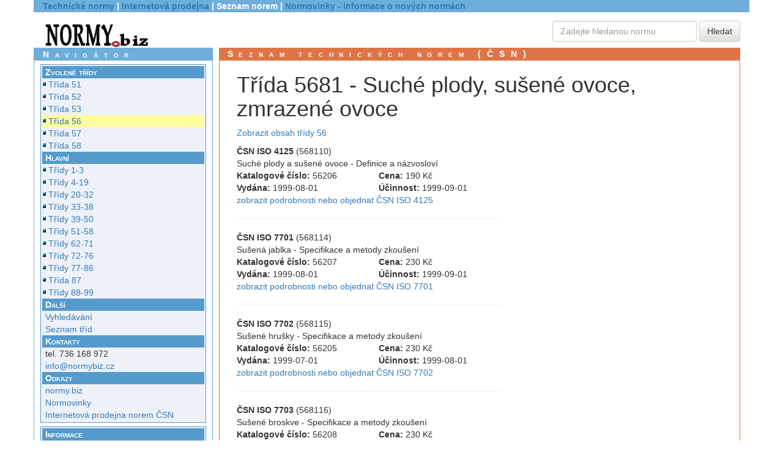

--- FILE ---
content_type: text/html; charset=utf-8
request_url: https://seznam.normy.biz/trida/list/5681
body_size: 2524
content:
<!DOCTYPE html>
<html lang='cs'>
	<head>
		<meta http-equiv="Content-Type" content="text/html; charset=utf-8">
		<meta http-equiv="Content-Language" content="cs">
		<meta name="author" content="all: Jiří Hrazdil; jiri@hrazdil.info">  
		<meta http-equiv="Content-Script-Type" content="text/javascript">

		<title>Seznam norem ČSN - třída 5681 - Suché plody, sušené ovoce, zmrazené ovoce</title>

		<!-- Latest compiled and minified CSS -->
		<link rel="stylesheet" href="/css/bootstrap.min.css">

		<!-- Optional theme -->
		<link rel="stylesheet" href="/css/bootstrap-theme.min.css">

		<script type="text/javascript" src="/js/jquery-1.11.1.min.js"></script>

		<!-- Latest compiled and minified JavaScript -->
		<script src="/js/bootstrap.min.js"></script>

		<meta name="viewport" content="width=device-width, initial-scale=1">

		<link rel="StyleSheet" href="/css/style.css" type="text/css" media="screen">


		<script type="text/javascript" src="/js/netteForms.js"></script>
	</head>

	<body>
		<div class="container">
			<div class="row" id="header">
				<div class="col-md-12"><a href="https://www.normy.biz/">Technické normy</a> | <a href="https://shop.normy.biz/">Internetová prodejna</a> | Seznam norem | <a href="https://nove.normy.biz/">Normovinky - informace o nových normách</a></div>
			</div>
			<div class="row">
				<div class="col-md-4"><a href="/"><img src="/images/logo.png" alt="Ing. Jiří Hrazdil - Technické normy - logo" width="174" height="44"></a>
</div>
				<div class="col-md-4">&nbsp;</div>
				<div class="col-md-4" style="text-align: right">
					<form action="https://shop.normy.biz/search/result" class='form-inline'>
						<input type="text" name="values[find]" size="25" class="form-control" placeholder='Zadejte hledanou normu'>      <input type="submit" value="Hledat" class='btn btn-default'>
					</form>
				</div>
			</div>
			<div class="row">
				<div class="col-md-3" id="levypanel"> 
					<div id="hlavickanavigace">Navigátor</div>
					<div id="navigatordiv">
						<ul class="navigacni">
								<li class='oddil'>Zvolené třídy</li>
								<li class='okimg'><a href="/trida/51" title='STROJNÍ ZAŘÍZENÍ POTRAVINÁŘSKÉHO PRŮMYSLU'>Třída 51</a></li>
								<li class='okimg'><a href="/trida/52" title='STROJNÍ ZAŘÍZENÍ POTRAVINÁŘSKÉHO PRŮMYSLU'>Třída 52</a></li>
								<li class='okimg'><a href="/trida/53" title='STROJNÍ ZAŘÍZENÍ POTRAVINÁŘSKÉHO PRŮMYSLU'>Třída 53</a></li>
								<li class='okimg current'><a href="/trida/56" title='VÝROBKY POTRAVINÁŘSKÉHO PRŮMYSLU'>Třída 56</a></li>
								<li class='okimg'><a href="/trida/57" title='VÝROBKY POTRAVINÁŘSKÉHO PRŮMYSLU'>Třída 57</a></li>
								<li class='okimg'><a href="/trida/58" title='VÝROBKY POTRAVINÁŘSKÉHO PRŮMYSLU'>Třída 58</a></li>
							<li class="oddil">Hlavní</li>
							<li class='okimg'><a href="/dil/1">Třídy 1-3</li>
							<li class='okimg'><a href="/dil/2">Třídy 4-19</li>
							<li class='okimg'><a href="/dil/3">Třídy 20-32</li>
							<li class='okimg'><a href="/dil/4">Třídy 33-38</li>
							<li class='okimg'><a href="/dil/5">Třídy 39-50</li>
							<li class='okimg'><a href="/dil/6">Třídy 51-58</li>
							<li class='okimg'><a href="/dil/7">Třídy 62-71</li>
							<li class='okimg'><a href="/dil/8">Třídy 72-76</li>
							<li class='okimg'><a href="/dil/9">Třídy 77-86</li>
							<li class='okimg'><a href="/dil/10">Třída 87</li>
							<li class='okimg'><a href="/dil/11">Třídy 88-99</li>

							<li class="oddil">Další</li>
							<li><a href="/search/default">Vyhledávání</a></li>
							<li><a href="/tridy/default">Seznam tříd</a></li>

							<li class="oddil">Kontakty</li>
							<li>tel. 736 168 972</li>
							<li><a href="mailto:info@normybiz.cz">info&#64;normybiz.cz</a></li>

							<li class="oddil">Odkazy</li>
							<li><a href="https://www.normy.biz/">normy.biz</a></li>
							<li><a href="https://nove.normy.biz/">Normovinky</a></li>
							<li><a href="https://shop.normy.biz/">Internetová prodejna norem ČSN</a></li>
						</ul>
						<ul class="navigacni">
							<li class="oddil">Informace</li>
							<li>Aktualizace:</li>
							<li>1. 1. 2026</li>
							<li>Počet položek:</li>
							<li>52762</li>
							<li></li>
						</ul>
						<ul class="navigacni">
							<li class="oddil">Provozovatel</li>
							<li>Ing. Jiří Hrazdil<br>
								Vranovská&nbsp;20<br>
								614&nbsp;00 Brno<br><br>
								Prodejna<br>
								Vranovská&nbsp;16<br>
								614&nbsp;00 Brno<br><br>
								IČ 151&nbsp;97&nbsp;913<br>
								DIČ CZ5911030158<br>
								firma zapsána u ŽÚmB pod č.j. 02/8995/00/0<br><br>
								tel. 736&nbsp;168&nbsp;972<br>
								<a href="mailto:info@normybiz.cz">info&#64;normybiz.cz</a><br>
								<a href="https://www.normy.biz/">https://www.normy.biz</a></li>
						</ul>
					</div>
				</div>
				<div class="col-md-9" id="prostrednipanel">  <!-- obsah -->
					<div id="hlavickaobsah">Seznam technických norem (ČSN)</div>
					<div id="content">
<h1>Třída 5681 - Suché plody, sušené ovoce, zmrazené ovoce</h1>

<p><a href="/trida/56">Zobrazit obsah třídy 56</a></p>

<table class='normy'>
<tr class="odd">
	<td colspan="2"><b>ČSN ISO 4125</b>
		 (568110)</td>
</tr>
<tr class="odd">
	<td colspan="2">Suché plody a sušené ovoce - Definice a názvosloví</td>
</tr>
<tr class="odd">
	<td><b>Katalogové číslo:</b> 56206</td>
	<td><b>Cena:</b> 190&nbsp;Kč</td>
</tr>
<tr class="odd">
	<td><b>Vydána:</b> 1999-08-01</td>
	<td><b>Účinnost:</b> 1999-09-01</td>
</tr>
<tr class="odd">
	<td colspan='2'><a href='https://shop.normy.biz/detail/56206?utm_source=seznam'>zobrazit podrobnosti nebo
			objednat ČSN ISO 4125</a></td>
</tr>

<tr>
	<td colspan='2'>
		<hr>
	</td>
</tr>

<tr class="even">
	<td colspan="2"><b>ČSN ISO 7701</b>
		 (568114)</td>
</tr>
<tr class="even">
	<td colspan="2">Sušená jablka - Specifikace a metody zkoušení</td>
</tr>
<tr class="even">
	<td><b>Katalogové číslo:</b> 56207</td>
	<td><b>Cena:</b> 230&nbsp;Kč</td>
</tr>
<tr class="even">
	<td><b>Vydána:</b> 1999-08-01</td>
	<td><b>Účinnost:</b> 1999-09-01</td>
</tr>
<tr class="even">
	<td colspan='2'><a href='https://shop.normy.biz/detail/56207?utm_source=seznam'>zobrazit podrobnosti nebo
			objednat ČSN ISO 7701</a></td>
</tr>

<tr>
	<td colspan='2'>
		<hr>
	</td>
</tr>

<tr class="odd">
	<td colspan="2"><b>ČSN ISO 7702</b>
		 (568115)</td>
</tr>
<tr class="odd">
	<td colspan="2">Sušené hrušky - Specifikace a metody zkoušení</td>
</tr>
<tr class="odd">
	<td><b>Katalogové číslo:</b> 56205</td>
	<td><b>Cena:</b> 230&nbsp;Kč</td>
</tr>
<tr class="odd">
	<td><b>Vydána:</b> 1999-07-01</td>
	<td><b>Účinnost:</b> 1999-08-01</td>
</tr>
<tr class="odd">
	<td colspan='2'><a href='https://shop.normy.biz/detail/56205?utm_source=seznam'>zobrazit podrobnosti nebo
			objednat ČSN ISO 7702</a></td>
</tr>

<tr>
	<td colspan='2'>
		<hr>
	</td>
</tr>

<tr class="even">
	<td colspan="2"><b>ČSN ISO 7703</b>
		 (568116)</td>
</tr>
<tr class="even">
	<td colspan="2">Sušené broskve - Specifikace a metody zkoušení</td>
</tr>
<tr class="even">
	<td><b>Katalogové číslo:</b> 56208</td>
	<td><b>Cena:</b> 230&nbsp;Kč</td>
</tr>
<tr class="even">
	<td><b>Vydána:</b> 1999-07-01</td>
	<td><b>Účinnost:</b> 1999-08-01</td>
</tr>
<tr class="even">
	<td colspan='2'><a href='https://shop.normy.biz/detail/56208?utm_source=seznam'>zobrazit podrobnosti nebo
			objednat ČSN ISO 7703</a></td>
</tr>

<tr>
	<td colspan='2'>
		<hr>
	</td>
</tr>

<tr class="odd">
	<td colspan="2"><b>ČSN 56 8191</b>
		 (568191)</td>
</tr>
<tr class="odd">
	<td colspan="2">Datle celé</td>
</tr>
<tr class="odd">
	<td><b>Katalogové číslo:</b> 52432</td>
	<td><b>Cena:</b> 125&nbsp;Kč</td>
</tr>
<tr class="odd">
	<td><b>Vydána:</b> 1998-07-01</td>
	<td><b>Účinnost:</b> 1998-08-01</td>
</tr>
<tr class="odd">
	<td colspan='2'><b>Změny a opravy:</b> Oprava 1 8.99t (<a href="/zmeny/52432" data-katalog="52432"
																					 class="showAmendments">zobrazit
			podrobnosti o změnách</a>)
		<div id="amendments52432" style="padding-left: 2em; padding-top: 1em"></div>
	</td>
</tr>
<tr class="odd">
	<td colspan='2'><a href='https://shop.normy.biz/detail/52432?utm_source=seznam'>zobrazit podrobnosti nebo
			objednat ČSN 56 8191</a></td>
</tr>

<tr>
	<td colspan='2'>
		<hr>
	</td>
</tr>

<tr class="even">
	<td colspan="2"><b>ČSN 56 8192</b>
		 (568192)</td>
</tr>
<tr class="even">
	<td colspan="2">Švestky sušené</td>
</tr>
<tr class="even">
	<td><b>Katalogové číslo:</b> 55834</td>
	<td><b>Cena:</b> 190&nbsp;Kč</td>
</tr>
<tr class="even">
	<td><b>Vydána:</b> 1999-07-01</td>
	<td><b>Účinnost:</b> 1999-08-01</td>
</tr>
<tr class="even">
	<td colspan='2'><b>Změny a opravy:</b> Z1 5.05t (<a href="/zmeny/55834" data-katalog="55834"
																					 class="showAmendments">zobrazit
			podrobnosti o změnách</a>)
		<div id="amendments55834" style="padding-left: 2em; padding-top: 1em"></div>
	</td>
</tr>
<tr class="even">
	<td colspan='2'><a href='https://shop.normy.biz/detail/55834?utm_source=seznam'>zobrazit podrobnosti nebo
			objednat ČSN 56 8192</a></td>
</tr>

<tr>
	<td colspan='2'>
		<hr>
	</td>
</tr>

<tr class="odd">
	<td colspan="2"><b>ČSN 56 8193</b>
		 (568193)</td>
</tr>
<tr class="odd">
	<td colspan="2">Rozinky</td>
</tr>
<tr class="odd">
	<td><b>Katalogové číslo:</b> 55835</td>
	<td><b>Cena:</b> 190&nbsp;Kč</td>
</tr>
<tr class="odd">
	<td><b>Vydána:</b> 1999-07-01</td>
	<td><b>Účinnost:</b> 1999-08-01</td>
</tr>
<tr class="odd">
	<td colspan='2'><b>Změny a opravy:</b> Z1 5.05t (<a href="/zmeny/55835" data-katalog="55835"
																					 class="showAmendments">zobrazit
			podrobnosti o změnách</a>)
		<div id="amendments55835" style="padding-left: 2em; padding-top: 1em"></div>
	</td>
</tr>
<tr class="odd">
	<td colspan='2'><a href='https://shop.normy.biz/detail/55835?utm_source=seznam'>zobrazit podrobnosti nebo
			objednat ČSN 56 8193</a></td>
</tr>

<tr>
	<td colspan='2'>
		<hr>
	</td>
</tr>

<tr class="even">
	<td colspan="2"><b>ČSN 56 8197</b>
		 (568197)</td>
</tr>
<tr class="even">
	<td colspan="2">Sušené fíky</td>
</tr>
<tr class="even">
	<td><b>Katalogové číslo:</b> 61184</td>
	<td><b>Cena:</b> 190&nbsp;Kč</td>
</tr>
<tr class="even">
	<td><b>Vydána:</b> 2001-02-01</td>
	<td><b>Účinnost:</b> 2001-03-01</td>
</tr>
<tr class="even">
	<td colspan='2'><b>Změny a opravy:</b> Z1 5.05t (<a href="/zmeny/61184" data-katalog="61184"
																					 class="showAmendments">zobrazit
			podrobnosti o změnách</a>)
		<div id="amendments61184" style="padding-left: 2em; padding-top: 1em"></div>
	</td>
</tr>
<tr class="even">
	<td colspan='2'><a href='https://shop.normy.biz/detail/61184?utm_source=seznam'>zobrazit podrobnosti nebo
			objednat ČSN 56 8197</a></td>
</tr>

<tr>
	<td colspan='2'>
		<hr>
	</td>
</tr>

<tr class="odd">
	<td colspan="2"><b>ČSN 56 8198</b>
		 (568198)</td>
</tr>
<tr class="odd">
	<td colspan="2">Sušené meruňky</td>
</tr>
<tr class="odd">
	<td><b>Katalogové číslo:</b> 519668</td>
	<td><b>Cena:</b> 230&nbsp;Kč</td>
</tr>
<tr class="odd">
	<td><b>Vydána:</b> 2024-08-01</td>
	<td><b>Účinnost:</b> 2024-09-01</td>
</tr>
<tr class="odd">
	<td colspan='2'><a href='https://shop.normy.biz/detail/519668?utm_source=seznam'>zobrazit podrobnosti nebo
			objednat ČSN 56 8198</a></td>
</tr>

<tr>
	<td colspan='2'>
		<hr>
	</td>
</tr>


</table>

<script type="text/javascript">
	$('a.showAmendments').click(function() {
		var katalog = $(this).data('katalog');
		$.get($(this).attr('href'), '', function(data) {
			var table = $(data).find('#amendments');
			$('#amendments' + katalog).hide();
			$('#amendments' + katalog).html(table.html());
			$('#amendments' + katalog).show('slow');
		});
		event.preventDefault();
	});
</script>					</div>  
				</div>
			</div>

			<div class="row" id="footer">
				<div class="col-md-12">&nbsp;Copyright &copy; 2003 - 2026 Ing. Jiří Hrazdil (<a href="mailto:info&#64;normybiz.cz">info&#64;normybiz.cz</a>), technické řešení <a href="https://jiri.hrazdil.info/">Jiří Hrazdil</a></div>
			</div>
		</div>
</body>
</html>
